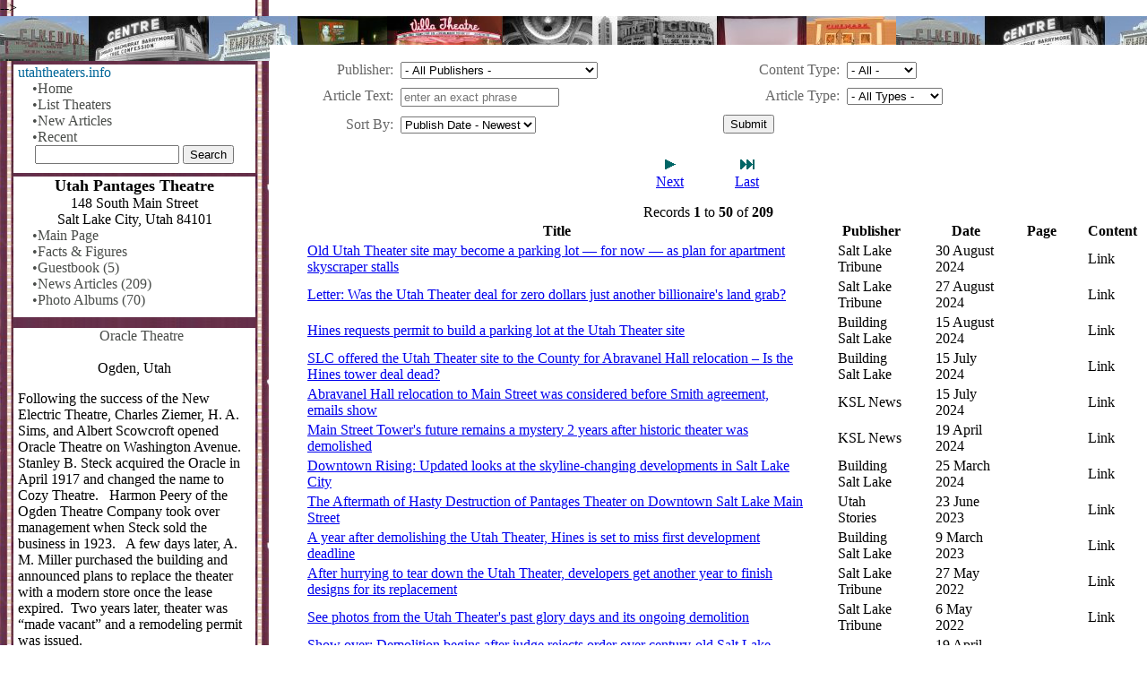

--- FILE ---
content_type: text/html
request_url: https://utahtheaters.info/Theater/News/129/Utah-Pantages-Theatre
body_size: 57410
content:

<!DOCTYPE html><html lang="en"><!-- InstanceBegin template="/Templates/theater.dwt.asp" codeOutsideHTMLIsLocked="false" -->
<head>
    
    <!-- meta charset="utf-8">  -->
    <meta http-equiv="Content-Type" content="text/html; charset=iso-8859-1">
    <link rel="canonical" href="https://utahtheaters.info" /> -->

        <!-- InstanceBeginEditable name="OpenRS2" -->
	<!-- InstanceEndEditable -->
    <!-- InstanceBeginEditable name="TitleTag" -->
<title>News Articles - Utah Pantages Theatre - utahtheaters.info</title>
<!-- InstanceEndEditable -->
    <meta name="viewport" content="width=device-width,initial-scale=1">
    <link rel="stylesheet" href="/css/styles.css">
    <link href="/css/tables.css" rel="stylesheet" />

    <script src="/includes/responsive-nav.js"></script>
	
    <!-- InstanceBeginEditable name="head" --><!-- InstanceEndEditable -->
</head>
  <body>

	<!-- InstanceBeginEditable name="BodyStart" --><!-- InstanceEndEditable -->
    <div class="TopImage"><img src="/images/TopStripShort.jpg" alt="TopImage" width="561" height="50"></div>
  <div role="navigation" id="foo" class="nav-collapse">
    <!-- InstanceBeginEditable name="Side" --> 

<!-- InstanceEndEditable -->
  <div class="nav-collapse-separator"></div>
    <div id="MainNavigation" class="nav-collapse-content">
        <nav>
            <ul>
                <li>utahtheaters.info
                    
                        <a href="/">&#8226;Home</a>
                    
                        <a href="/Theaters/">&#8226;List Theaters</a>
                        <a href="/News">&#8226;New Articles</a>
                        <a href="/Recent">&#8226;Recent</a>
        				
                    <span class="center"><form action="/Search/" method="get" name="Search" target="_top" id="Search">
                        <input type="text" name="q" size="18" maxlength="32" value="">
                        </input>
                        <input type="submit" value="Search">
                        </input>
                    </form></span>
                </li>
            </ul>
        </nav>
</div><!-- nav-collapse-content -->
        
<div class="nav-collapse-separator"></div>
<div id="MainNavigation" class="nav-collapse-content">
          <Center>
	  	    
            <strong><font size="4">Utah Pantages Theatre</font></strong><br>
            148 South Main Street<br>Salt Lake City, Utah 84101<br>
	  	  </Center>
    <ul>
	    <li>
            <a href="/Theater/History/129/Utah-Pantages-Theatre">&#8226;Main Page</a>
            
                <a href="/Theater/Facts/129/Utah-Pantages-Theatre">&#8226;Facts & Figures</a>
            
                <a href="/Theater/Guestbook/129/Utah-Pantages-Theatre">&#8226;Guestbook (5)</a>
            
                <a href="/Theater/News/129/Utah-Pantages-Theatre">&#8226;News Articles (209)</a>
            
                    <a href="/Theater/Albums/129/Utah-Pantages-Theatre">&#8226;Photo Albums (70)</a>			  
                
		</li>
	</ul>
</div>
<div class="nav-collapse-separator"></div>
<!-- InstanceBeginEditable name="SideDown2" --><!-- InstanceEndEditable -->

    <div class="nav-collapse-separator"></div>
    <div id="nav-collapse-ad" class="nav-collapse-content">
		<aside><span class="center"><script type="text/javascript"><!--
        google_ad_client = "pub-1984874275109842";
        google_ad_width = 250;
        google_ad_height = 250;
        google_ad_format = "250x250_as";
        google_ad_type = "text_image";
        google_ad_channel ="7976646450";
        google_color_border = "FFFFFF";
        google_color_bg = "FFFFFF";
        google_color_link = "0000CC";
        google_color_text = "000000";
        google_color_url = "008000";
        //--></script>
        <script type="text/javascript"
          src="http://pagead2.googlesyndication.com/pagead/show_ads.js">
        </script></aside></span>
    </div>
    <div class="nav-collapse-separator"></div>
    <div id="nav-collapse-promo" class="nav-collapse-content">
    	<aside>
			
            <p class="center"><a href="/Theater/History/653">Oracle Theatre</a><br>Ogden, Utah
            </p>
            <p>Following the success of the New Electric Theatre, Charles Ziemer, H. A. Sims, and Albert Scowcroft opened Oracle Theatre on Washington Avenue. &nbsp; Stanley B. Steck acquired the Oracle in April 1917 and changed the name to Cozy Theatre. &nbsp; Harmon Peery of the Ogden Theatre Company took over management when Steck sold the business in 1923. &nbsp; A few days later, A. M. Miller purchased the building and announced plans to replace the theater with a modern store once the lease expired. &nbsp;Two years later, theater was &ldquo;made vacant&rdquo; and a remodeling permit was issued.</p>
        </aside>
    </div><!-- nav-collapse-promo -->
          <div class="nav-collapse-separator"></div>
    <!-- InstanceBeginEditable name="SideFurtherDown" -->
	  
	  	  <!-- InstanceEndEditable -->
      </div><!-- nav-collapse -->
    <div role="main" class="main">
      <a href"#nav" class="nav-toggle">Menu</a>

	<div class="DocumentTitle"><!-- InstanceBeginEditable name="Title" --><!-- InstanceEndEditable --></div>
	<!-- InstanceBeginEditable name="Body" -->
	<form action="/Theater/News/129" method="post" name="SearchNews" id="SearchNews">
        <div class="FormColumns">
            <ul>
                <li>
                    <label for="ArticlePublisherID">Publisher</label>
                    
	<select name="ArticlePublisherID" id="ArticlePublisherID">
		
			<option value="" SELECTED >- All Publishers -</option>
			
			<option value="2192"  >(Theater)</option>
			
			<option value="2197"  >(Web Site)</option>
			
			<option value="1"  >2think.org
</option>
			
			<option value="2"  >ABC 4 News</option>
			
			<option value="3"  >Alpine Community Theater</option>
			
			<option value="4"  >American Eagle</option>
			
			<option value="2223"  >American Fork Citizen</option>
			
			<option value="2181"  >American Theatre</option>
			
			<option value="5"  >Anchorage Daily News</option>
			
			<option value="6"  >Apline Community Theater</option>
			
			<option value="7"  >Associated Press</option>
			
			<option value="2204"  >Atlas Obscura</option>
			
			<option value="8"  >azcentral.com</option>
			
			<option value="9"  >Barco</option>
			
			<option value="10"  >bard.org</option>
			
			<option value="11"  >Beaver City Press</option>
			
			<option value="2219"  >Beaver County News</option>
			
			<option value="2194"  >Big Screen Cinema Guide</option>
			
			<option value="12"  >Box Elder News</option>
			
			<option value="13"  >Box Office Mojo</option>
			
			<option value="14"  >Boxoffice Magazine</option>
			
			<option value="2206"  >Boxoffice Pro</option>
			
			<option value="15"  >Brigham Young Magazine</option>
			
			<option value="16"  >Broadway World</option>
			
			<option value="2191"  >Building Salt Lake</option>
			
			<option value="17"  >Bumbleberry Theatre</option>
			
			<option value="18"  >BusinessWire</option>
			
			<option value="19"  >BYU Magazine</option>
			
			<option value="20"  >BYU NewsNet</option>
			
			<option value="21"  >caboosebooks.net</option>
			
			<option value="22"  >Cache Valley Daily</option>
			
			<option value="23"  >Carbon County News</option>
			
			<option value="24"  >CarolinaChannel.com</option>
			
			<option value="25"  >Casino Star Theatre</option>
			
			<option value="26"  >Casper Star-Tribune</option>
			
			<option value="2217"  >Cat Country </option>
			
			<option value="27"  >Cedar City Review</option>
			
			<option value="28"  >Christie</option>
			
			<option value="2189"  >Church News</option>
			
			<option value="29"  >Cinedome 70</option>
			
			<option value="30"  >Cinemark USA</option>
			
			<option value="31"  >City of Taylorsville</option>
			
			<option value="32"  >City Weekly Salt Blog</option>
			
			<option value="33"  >ConstructionEquipmentGuide.com</option>
			
			<option value="34"  >Corey Rushton</option>
			
			<option value="2173"  >Cottonwood-Holladay Journal</option>
			
			<option value="35"  >D-Box Technologies Inc.</option>
			
			<option value="36"  >Daily Corinne Reporter</option>
			
			<option value="37"  >Daily Enquirer</option>
			
			<option value="39"  >Daily Universe</option>
			
			<option value="40"  >Daily Utah Chronicle</option>
			
			<option value="41"  >Davis County Clipper</option>
			
			<option value="2212"  >Davis News Journal</option>
			
			<option value="42"  >DCinema Today</option>
			
			<option value="2205"  >delete</option>
			
			<option value="43"  >Deseret News</option>
			
			<option value="44"  >Digital Journal</option>
			
			<option value="45"  >Digital Projection</option>
			
			<option value="2182"  >Digital Signage Connection</option>
			
			<option value="46"  >Dixie Sun</option>
			
			<option value="47"  >Dolby Laboratories</option>
			
			<option value="2214"  >Dragerton Tribune</option>
			
			<option value="2196"  >driveins.com</option>
			
			<option value="48"  >Eastern Utah Advocate</option>
			
			<option value="49"  >Emery County Progress</option>
			
			<option value="2193"  >ENRMountain States</option>
			
			<option value="50"  >Ensign</option>
			
			<option value="51"  >Enterprise</option>
			
			<option value="52"  >Eureka Reporter</option>
			
			<option value="53"  >Evening Standard</option>
			
			<option value="54"  >Eyewitness News</option>
			
			<option value="2195"  >Facebook</option>
			
			<option value="2218"  >FM 100</option>
			
			<option value="2216"  >Forbes</option>
			
			<option value="55"  >Fox 13 News</option>
			
			<option value="2220"  >Garfield County Insider</option>
			
			<option value="56"  >Garfield County News</option>
			
			<option value="57"  >Gem Theatre</option>
			
			<option value="58"  >General Growth Properties, Inc</option>
			
			<option value="59"  >genevautah.com</option>
			
			<option value="2180"  >Gephardt Daily</option>
			
			<option value="2177"  >Good 4 Utah</option>
			
			<option value="60"  >Grand Valley Times</option>
			
			<option value="61"  >Green River Journal</option>
			
			<option value="62"  >Grove Theatre</option>
			
			<option value="63"  >Gunnison Gazette</option>
			
			<option value="64"  >Hale Centre Theatre</option>
			
			<option value="65"  >Hard News Cafe</option>
			
			<option value="66"  >Herald Journal</option>
			
			<option value="2203"  >HuffPost</option>
			
			<option value="67"  >Hurricane Valley Journal</option>
			
			<option value="2210"  >Illinois News</option>
			
			<option value="68"  >IMAX Corporation</option>
			
			<option value="69"  >In Utah This Week</option>
			
			<option value="70"  >Iron County Record</option>
			
			<option value="71"  >Iron County Today</option>
			
			<option value="72"  >Jerusalem Post</option>
			
			<option value="73"  >Jesters Journal</option>
			
			<option value="74"  >Kamas Theatre</option>
			
			<option value="75"  >Kane County Standard</option>
			
			<option value="76"  >KCPW News</option>
			
			<option value="77"  >KCSG News</option>
			
			<option value="2200"  >KJZZ</option>
			
			<option value="2208"  >KPCW</option>
			
			<option value="78"  >KSL News</option>
			
			<option value="79"  >KSL NewsRadio</option>
			
			<option value="2176"  >KTNV 13 Action News</option>
			
			<option value="2174"  >KUER</option>
			
			<option value="80"  >KUTV News</option>
			
			<option value="81"  >Las Vegas Review-Journal</option>
			
			<option value="2211"  >Lehi Free Press</option>
			
			<option value="2178"  >Library of Congress</option>
			
			<option value="82"  >Little Brown Theatre</option>
			
			<option value="83"  >local6.com</option>
			
			<option value="84"  >Los Angeles Times</option>
			
			<option value="85"  >Magna Times</option>
			
			<option value="86"  >Manti Messenger</option>
			
			<option value="87"  >Marysvale Free Lance</option>
			
			<option value="88"  >Megaplex Theatres</option>
			
			<option value="89"  >Mercury News</option>
			
			<option value="90"  >Mesothelioma News</option>
			
			<option value="91"  >Metropolitan Theatres</option>
			
			<option value="92"  >Millard County Chronicle</option>
			
			<option value="93"  >Millard County Progress</option>
			
			<option value="94"  >Moab Times-Independent</option>
			
			<option value="95"  >Mom Central</option>
			
			<option value="2201"  >Montrose Press</option>
			
			<option value="96"  >Morgan County News</option>
			
			<option value="97"  >Mormon Pioneer Heritage Area</option>
			
			<option value="98"  >Mormon Times</option>
			
			<option value="99"  >Murray Eagle</option>
			
			<option value="2221"  >Murray Journal</option>
			
			<option value="100"  >My City Journals</option>
			
			<option value="101"  >Nephi Times-News</option>
			
			<option value="102"  >New Utah</option>
			
			<option value="2202"  >New York Times</option>
			
			<option value="103"  >News Advocate</option>
			
			<option value="104"  >Ogden Standard Examiner</option>
			
			<option value="2222"  >Orem-Geneva Times</option>
			
			<option value="105"  >Pacific Business News</option>
			
			<option value="106"  >Panguitch Progress</option>
			
			<option value="107"  >Park Record</option>
			
			<option value="108"  >Parowan Times</option>
			
			<option value="109"  >Piute Chieftain</option>
			
			<option value="110"  >Piute County News</option>
			
			<option value="111"  >Post Independent</option>
			
			<option value="112"  >PR Newswire</option>
			
			<option value="113"  >Price News Advocate</option>
			
			<option value="38"  >Provo Daily Herald</option>
			
			<option value="114"  >Redding Record Searchlight</option>
			
			<option value="1173"  >Regal Entertainment Group</option>
			
			<option value="115"  >Richfield Reaper</option>
			
			<option value="116"  >Roosevelt Standard</option>
			
			<option value="117"  >Salt Lake City Blogs</option>
			
			<option value="118"  >Salt Lake City Weekly</option>
			
			<option value="119"  >Salt Lake Herald</option>
			
			<option value="120"  >Salt Lake Magazine</option>
			
			<option value="121"  >Salt Lake Mining Review</option>
			
			<option value="122"  >Salt Lake Telegram</option>
			
			<option value="123"  >Salt Lake Tribune</option>
			
			<option value="124"  >Sam Wellers Bookstore</option>
			
			<option value="125"  >San Francisco Business Times</option>
			
			<option value="126"  >San Juan Record</option>
			
			<option value="2179"  >Sandy Journal</option>
			
			<option value="127"  >Sanpete Messenger</option>
			
			<option value="2175"  >Sentinel News</option>
			
			<option value="173"  >Slug Magazine</option>
			
			<option value="128"  >Southern Utonian</option>
			
			<option value="129"  >Spanish Fork, Utah</option>
			
			<option value="130"  >Spectrum</option>
			
			<option value="131"  >Springville Independent News</option>
			
			<option value="132"  >St George News</option>
			
			<option value="133"  >St. George News</option>
			
			<option value="134"  >Summit County Bee Park Record</option>
			
			<option value="2199"  >Sun</option>
			
			<option value="135"  >Sun Advocate</option>
			
			<option value="2215"  >Sun Chronicle</option>
			
			<option value="136"  >Sun Independent</option>
			
			<option value="137"  >SUU News</option>
			
			<option value="138"  >Taylorsville Journal</option>
			
			<option value="139"  >Times Independent</option>
			
			<option value="140"  >Times-News</option>
			
			<option value="141"  >Tooele County Chronicle</option>
			
			<option value="142"  >Tooele Transcript</option>
			
			<option value="143"  >Tooele Transcript-Bulletin</option>
			
			<option value="2207"  >TownLift</option>
			
			<option value="2198"  >Tradewinds</option>
			
			<option value="144"  >Tremonton Leader</option>
			
			<option value="145"  >twitchfilms.com</option>
			
			<option value="146"  >United Entertainment Corp.</option>
			
			<option value="147"  >Universe</option>
			
			<option value="148"  >University Journal Online</option>
			
			<option value="149"  >USA Today</option>
			
			<option value="150"  >USU Statesman</option>
			
			<option value="151"  >Utah Business</option>
			
			<option value="152"  >Utah Childrens Theatre</option>
			
			<option value="153"  >Utah Daily Chronicle</option>
			
			<option value="154"  >Utah Heritage Foundation</option>
			
			<option value="155"  >Utah Public Radio</option>
			
			<option value="156"  >Utah Pulse</option>
			
			<option value="2209"  >Utah Review</option>
			
			<option value="157"  >Utah Shakespeare Festival</option>
			
			<option value="158"  >Utah Statesman</option>
			
			<option value="2213"  >Utah Stories</option>
			
			<option value="159"  >Utah Style and Design</option>
			
			<option value="160"  >Utah Theater Bloggers</option>
			
			<option value="161"  >utahpolicy.com</option>
			
			<option value="162"  >UVU Review</option>
			
			<option value="163"  >Vernal Express</option>
			
			<option value="164"  >Victoria Advocate</option>
			
			<option value="165"  >Wall Street Journal</option>
			
			<option value="166"  >Wasatch Wave</option>
			
			<option value="167"  >Washington County News</option>
			
			<option value="168"  >Washington Times</option>
			
			<option value="169"  >Water Gardens Theatres</option>
			
			<option value="170"  >West Jordan High JagWire</option>
			
			<option value="2190"  >West Valley City Journal</option>
			
			<option value="171"  >WVTO Channel 17</option>
			
			<option value="172"  >Ziegfeld Theater</option>
			
	</select>
	
                </li>
            </ul>
            <ul>
                <li>
                    <label for="Text">Article Text</label>
                    <input name="Text" type="text" id="Text" value="" maxlength="30" placeholder="enter an exact phrase">
                </li>
            </ul>
            <ul>
                <li>
                    <label for="SortBy">Sort By</label>
                    <select name="SortBy" id="SortBy">
                        <option value="" SELECTED>-
                        Select -</option>
                        <option value="pubdate_desc" selected >Publish
                        Date - Newest</option>
                        <option value="pubdate_asc" >Publish
                        Date - Oldest</option>
                        <option value="adddate" >Recently
                        Added</option>
                        <option value="moddate" >Recently
                        Modified</option>
                        <option value="title" >Title</option>
                    </select>
                </li>
            </ul>
            <ul>
                <li>
                    <label for="ArticleDisplayID">Content Type</label>
                    
	<select name="ArticleDisplayID" id="ArticleDisplayID">
		
			<option value="" SELECTED >- All -</option>
			
			<option value="1"  >Full Text</option>
			
			<option value="4"  >Link</option>
			
			<option value="2"  >Summary</option>
			
			<option value="3"  >Title Only</option>
			
	</select>
	
                </li>
            </ul>
            <ul>
                <li>
                    <label for="ArticleTypeID">Article Type</label>
                    
	<select name="ArticleTypeID" id="ArticleTypeID">
		
			<option value="" SELECTED >- All Types -</option>
			
			<option value="4"  >Advertisement</option>
			
			<option value="6"  >Magazine</option>
			
			<option value="1"  >News Article</option>
			
			<option value="5"  >Newsletter</option>
			
			<option value="7"  >Opinion</option>
			
			<option value="3"  >Press Release</option>
			
			<option value="8"  >Publication</option>
			
			<option value="2"  >Web Article</option>
			
	</select>
	
                </li>
            </ul>
            <ul>
                <li>
                    <span class="center"><input name="Submit" type="submit" id="Submit" value="Submit"></span>
                    <input name="TheaterID" type="hidden" id="TheaterID" value="129">
                </li>
            </ul>
        </div><!--  FormColumns -->
	</form>
	<div class="FullEmMargin">
        <div id="PageNavigation1" class="PageNavigation">
            
                <a href="/Theater/News/129?Offset=50"><img src="/images/Next.gif" alt="Next" border=0></a>
                <a href="/Theater/News/129?Offset=200"><img src="/images/Last.gif" alt="Last" border=0></a>
            
        </div><!-- PageNavigation -->
        <div id="PageNavigation2" class="PageNavigation">
            
                <a href="/Theater/News/129?Offset=50">Next</a>
                <a href="/Theater/News/129?Offset=200">Last</a>
            
        </div><!-- PageNavigation -->
    </div><!-- FullEmMargin -->
	
        <div class="HalfEmMargin center">Records <b>1</b> to <b>50</b> of <b>209</b></div>
	
    <div class="WithHeader">
        
            <table>
                <thead>
                    <tr>
                        <th>Title</th>
                        <th>Publisher</th>
                        <th>Date</th>
                        <th>Page</th>
                        <th>Content</th>
                        
                    </tr>
                </thead>
                <tbody>
                    
                            <tr>
                                <td data-th="Title"><a href='https://www.sltrib.com/news/2024/08/30/old-utah-theater-site-may-be/' target='_blank'>Old Utah Theater site may become a parking lot &#8212; for now &#8212; as plan for apartment skyscraper stalls</a></td>
                                <td data-th="Publisher">Salt Lake Tribune</td>
                                <td data-th="Date">30 August 2024</td>
                                <td data-th="Page"></td>
                                <td data-th="Content">Link</td>
                                
                            </tr>
                            
                            <tr>
                                <td data-th="Title"><a href='https://www.sltrib.com/opinion/letters/2024/08/27/letter-was-utah-theater-deal-zero/' target='_blank'>Letter: Was the Utah Theater deal for zero dollars just another billionaire's land grab?</a></td>
                                <td data-th="Publisher">Salt Lake Tribune</td>
                                <td data-th="Date">27 August 2024</td>
                                <td data-th="Page"></td>
                                <td data-th="Content">Link</td>
                                
                            </tr>
                            
                            <tr>
                                <td data-th="Title"><a href='https://buildingsaltlake.com/hines-is-building-a-parking-lot-at-the-utah-theater-site/' target='_blank'>Hines requests permit to build a parking lot at the Utah Theater site</a></td>
                                <td data-th="Publisher">Building Salt Lake</td>
                                <td data-th="Date">15 August 2024</td>
                                <td data-th="Page"></td>
                                <td data-th="Content">Link</td>
                                
                            </tr>
                            
                            <tr>
                                <td data-th="Title"><a href='https://buildingsaltlake.com/slc-offered-the-utah-theater-site-to-the-county-for-abravanel-hall-relocation-is-the-hines-tower-deal-dead/' target='_blank'>SLC offered the Utah Theater site to the County for Abravanel Hall relocation &#8211; Is the Hines tower deal dead?</a></td>
                                <td data-th="Publisher">Building Salt Lake</td>
                                <td data-th="Date">15 July 2024</td>
                                <td data-th="Page"></td>
                                <td data-th="Content">Link</td>
                                
                            </tr>
                            
                            <tr>
                                <td data-th="Title"><a href='https://www.ksl.com/article/51069344/abravanel-hall-relocation-to-main-street-was-considered-before-smith-agreement-emails-show' target='_blank'>Abravanel Hall relocation to Main Street was considered before Smith agreement, emails show</a></td>
                                <td data-th="Publisher">KSL News</td>
                                <td data-th="Date">15 July 2024</td>
                                <td data-th="Page"></td>
                                <td data-th="Content">Link</td>
                                
                            </tr>
                            
                            <tr>
                                <td data-th="Title"><a href='https://www.ksl.com/article/50985458/main-street-towers-future-remains-a-mystery-2-years-after-historic-theater-was-demolished' target='_blank'>Main Street Tower's future remains a mystery 2 years after historic theater was demolished</a></td>
                                <td data-th="Publisher">KSL News</td>
                                <td data-th="Date">19 April 2024</td>
                                <td data-th="Page"></td>
                                <td data-th="Content">Link</td>
                                
                            </tr>
                            
                            <tr>
                                <td data-th="Title"><a href='https://buildingsaltlake.com/downtown-rising-updated-looks-at-the-skyline-changing-developments-in-salt-lake-city/' target='_blank'>Downtown Rising: Updated looks at the skyline-changing developments in Salt Lake City</a></td>
                                <td data-th="Publisher">Building Salt Lake</td>
                                <td data-th="Date">25 March 2024</td>
                                <td data-th="Page"></td>
                                <td data-th="Content">Link</td>
                                
                            </tr>
                            
                            <tr>
                                <td data-th="Title"><a href='https://utahstories.com/2023/06/the-aftermath-of-hasty-destruction-of-pantages-theater-on-salt-lake-downtown-main-street/' target='_blank'>The Aftermath of Hasty Destruction of Pantages Theater on Downtown Salt Lake Main Street</a></td>
                                <td data-th="Publisher">Utah Stories</td>
                                <td data-th="Date">23 June 2023</td>
                                <td data-th="Page"></td>
                                <td data-th="Content">Link</td>
                                
                            </tr>
                            
                            <tr>
                                <td data-th="Title"><a href='https://buildingsaltlake.com/a-year-after-demolishing-the-utah-theater-hines-is-set-to-miss-first-development-deadline/' target='_blank'>A year after demolishing the Utah Theater, Hines is set to miss first development deadline</a></td>
                                <td data-th="Publisher">Building Salt Lake</td>
                                <td data-th="Date">9 March 2023</td>
                                <td data-th="Page"></td>
                                <td data-th="Content">Link</td>
                                
                            </tr>
                            
                            <tr>
                                <td data-th="Title"><a href='https://www.sltrib.com/news/2022/05/27/after-hurrying-tear-down/' target='_blank'>After hurrying to tear down the Utah Theater, developers get another year to finish designs for its replacement</a></td>
                                <td data-th="Publisher">Salt Lake Tribune</td>
                                <td data-th="Date">27 May 2022</td>
                                <td data-th="Page"></td>
                                <td data-th="Content">Link</td>
                                
                            </tr>
                            
                            <tr>
                                <td data-th="Title"><a href='https://www.sltrib.com/news/2022/05/06/see-photos-utah-theaters/' target='_blank'>See photos from the Utah Theater's past glory days and its ongoing demolition</a></td>
                                <td data-th="Publisher">Salt Lake Tribune</td>
                                <td data-th="Date">6 May 2022</td>
                                <td data-th="Page"></td>
                                <td data-th="Content">Link</td>
                                
                            </tr>
                            
                            <tr>
                                <td data-th="Title"><a href='https://www.ksl.com/article/50389265/show-over-judge-rules-against-order-to-stop-demolition-of-century-old-salt-lake-theater' target='_blank'>Show over: Demolition begins after judge rejects order over century-old Salt Lake theater</a></td>
                                <td data-th="Publisher">KSL News</td>
                                <td data-th="Date">19 April 2022</td>
                                <td data-th="Page"></td>
                                <td data-th="Content">Link</td>
                                
                            </tr>
                            
                            <tr>
                                <td data-th="Title"><a href='https://www.fox13now.com/news/local-news/preliminary-demolition-starts-on-salt-lake-citys-pantages-theater' target='_blank'>Preliminary demolition starts on Salt Lake City's Pantages Theater</a></td>
                                <td data-th="Publisher">Fox 13 News</td>
                                <td data-th="Date">19 April 2022</td>
                                <td data-th="Page"></td>
                                <td data-th="Content">Link</td>
                                
                            </tr>
                            
                            <tr>
                                <td data-th="Title"><a href='https://www.sltrib.com/news/2022/04/19/final-scene-salt-lake/' target='_blank'>Final scene: Salt Lake City's Utah Theater meets the wrecking ball</a></td>
                                <td data-th="Publisher">Salt Lake Tribune</td>
                                <td data-th="Date">19 April 2022</td>
                                <td data-th="Page"></td>
                                <td data-th="Content">Link</td>
                                
                            </tr>
                            
                            <tr>
                                <td data-th="Title"><a href='https://www.buildingsaltlake.com/the-utah-theater-is-coming-down/' target='_blank'>Pantages Utah Theater demolition - In pictures</a></td>
                                <td data-th="Publisher">Building Salt Lake</td>
                                <td data-th="Date">19 April 2022</td>
                                <td data-th="Page"></td>
                                <td data-th="Content">Link</td>
                                
                            </tr>
                            
                            <tr>
                                <td data-th="Title"><a href='https://kjzz.com/news/court-deals-a-blow-to-group-hoping-to-save-pantages-theater' target='_blank'>Court deals blow to group hoping to save Pantages Theater</a></td>
                                <td data-th="Publisher">KJZZ</td>
                                <td data-th="Date">19 April 2022</td>
                                <td data-th="Page"></td>
                                <td data-th="Content">Link</td>
                                
                            </tr>
                            
                            <tr>
                                <td data-th="Title"><a href='https://www.sltrib.com/news/2022/04/18/demolition-utah-theater/' target='_blank'>Demolition of Utah Theater set to start Tuesday as judge rejects a final-hour effort to save it</a></td>
                                <td data-th="Publisher">Salt Lake Tribune</td>
                                <td data-th="Date">18 April 2022</td>
                                <td data-th="Page"></td>
                                <td data-th="Content">Link</td>
                                
                            </tr>
                            
                            <tr>
                                <td data-th="Title"><a href='https://www.abc4.com/news/historic-salt-lake-theater-to-be-demolished-for-apartments/' target='_blank'>Historic Salt Lake theater to be demolished for apartments</a></td>
                                <td data-th="Publisher">ABC 4 News</td>
                                <td data-th="Date">18 April 2022</td>
                                <td data-th="Page"></td>
                                <td data-th="Content">Link</td>
                                
                            </tr>
                            
                            <tr>
                                <td data-th="Title"><a href='https://www.ksl.com/article/50386215/salt-lake-city-dropped-from-lawsuit-over-century-old-theater--sort-of' target='_blank'>Salt Lake City dropped from lawsuit involving century-old theater &#8212; sort of</a></td>
                                <td data-th="Publisher">KSL News</td>
                                <td data-th="Date">13 April 2022</td>
                                <td data-th="Page"></td>
                                <td data-th="Content">Link</td>
                                
                            </tr>
                            
                            <tr>
                                <td data-th="Title"><a href='https://www.sltrib.com/news/2022/03/09/is-it-curtains-utah/' target='_blank'>Is it curtains for the Utah Theater? Judge denies move to block demolition</a></td>
                                <td data-th="Publisher">Salt Lake Tribune</td>
                                <td data-th="Date">9 March 2022</td>
                                <td data-th="Page"></td>
                                <td data-th="Content">Link</td>
                                
                            </tr>
                            
                            <tr>
                                <td data-th="Title"><a href='https://www.ksl.com/article/50356427/facing-stalking-order-group-sues-salt-lake-city-again-over-century-old-theater' target='_blank'>Facing stalking order, group sues Salt Lake City again over century-old theater</a></td>
                                <td data-th="Publisher">KSL News</td>
                                <td data-th="Date">26 February 2022</td>
                                <td data-th="Page"></td>
                                <td data-th="Content">Link</td>
                                
                            </tr>
                            
                            <tr>
                                <td data-th="Title"><a href='https://www.sltrib.com/news/2022/02/26/plot-twist' target='_blank'>In plot twist, preservationists sue Salt Lake City to save the Utah Theater</a></td>
                                <td data-th="Publisher">Salt Lake Tribune</td>
                                <td data-th="Date">26 February 2022</td>
                                <td data-th="Page"></td>
                                <td data-th="Content">Link</td>
                                
                            </tr>
                            
                            <tr>
                                <td data-th="Title"><a href='https://www.ksl.com/article/50340437' target='_blank'>Developer files stalking order against activist ahead of Utah Pantages Theater demolition</a></td>
                                <td data-th="Publisher">KSL News</td>
                                <td data-th="Date">4 February 2022</td>
                                <td data-th="Page"></td>
                                <td data-th="Content">Link</td>
                                
                            </tr>
                            
                            <tr>
                                <td data-th="Title"><a href='https://www.ksl.com/article/50284353/salt-lake-city-relinquishes-century-old-utah-pantages-theater-building-slated-to-be-torn-down' target='_blank'>Salt Lake City relinquishes century-old Utah Pantages Theater; building slated to be torn down</a></td>
                                <td data-th="Publisher">KSL News</td>
                                <td data-th="Date">15 November 2021</td>
                                <td data-th="Page"></td>
                                <td data-th="Content">Link</td>
                                
                            </tr>
                            
                            <tr>
                                <td data-th="Title"><a href='https://www.sltrib.com/news/2021/11/12/its-done-salt-lake-city/' target='_blank'>It's done. Salt Lake City closes its sale of the Utah Theater, makes way for new skyscraper</a></td>
                                <td data-th="Publisher">Salt Lake Tribune</td>
                                <td data-th="Date">12 November 2021</td>
                                <td data-th="Page"></td>
                                <td data-th="Content">Link</td>
                                
                            </tr>
                            
                            <tr>
                                <td data-th="Title"><a href='https://www.abc4.com/news/local-news/utah-theater-will-be-redeveloped-into-high-rise-apartments-affordable-housing/' target='_blank'>Utah Theater will be redeveloped into high rise apartments, affordable housing</a></td>
                                <td data-th="Publisher">ABC 4 News</td>
                                <td data-th="Date">12 November 2021</td>
                                <td data-th="Page"></td>
                                <td data-th="Content">Link</td>
                                
                            </tr>
                            
                            <tr>
                                <td data-th="Title"><a href='https://www.sltrib.com/news/2021/11/06/will-this-hail-mary-save/' target='_blank'>Will this Hail Mary save the Utah Theater?</a></td>
                                <td data-th="Publisher">Salt Lake Tribune</td>
                                <td data-th="Date">6 November 2021</td>
                                <td data-th="Page"></td>
                                <td data-th="Content">Link</td>
                                
                            </tr>
                            
                            <tr>
                                <td data-th="Title"><a href='https://www.utahbusiness.com/new-high-rise-buildings-in-salt-lake-city/' target='_blank'>Salt Lake City is getting a ton of high-rise buildings</a></td>
                                <td data-th="Publisher">Utah Business</td>
                                <td data-th="Date">10 September 2021</td>
                                <td data-th="Page"></td>
                                <td data-th="Content">Link</td>
                                
                            </tr>
                            
                            <tr>
                                <td data-th="Title"><a href='https://dailyutahchronicle.com/2021/09/09/bringhurst-salt-lake-city-bulldozing-history/' target='_blank'>Bringhurst: Salt Lake City is Bulldozing Invaluable History</a></td>
                                <td data-th="Publisher">Daily Utah Chronicle</td>
                                <td data-th="Date">9 September 2021</td>
                                <td data-th="Page"></td>
                                <td data-th="Content">Link</td>
                                
                            </tr>
                            
                            <tr>
                                <td data-th="Title"><a href='https://www.buildingsaltlake.com/the-utah-pantages-theater-is-on-its-way-to-gaining-national-landmark-status-will-it-matter-before-the-city-sells-it-to-developers/' target='_blank'>The Utah Pantages Theater is on its way to gaining national landmark status. Will it matter before the city sells it to developers?</a></td>
                                <td data-th="Publisher">Building Salt Lake</td>
                                <td data-th="Date">9 September 2021</td>
                                <td data-th="Page"></td>
                                <td data-th="Content">Link</td>
                                
                            </tr>
                            
                            <tr>
                                <td data-th="Title"><a href='https://illinoisnewstoday.com/the-battle-for-the-utah-theater-will-burn-this-week-how-did-we-get-here/323063/' target='_blank'>The battle for the Utah Theater will burn this week. How did we get here?</a></td>
                                <td data-th="Publisher">Illinois News</td>
                                <td data-th="Date">31 July 2021</td>
                                <td data-th="Page"></td>
                                <td data-th="Content">Link</td>
                                
                            </tr>
                            
                            <tr>
                                <td data-th="Title"><a href='https://www.buildingsaltlake.com/planning-commission-happy-with-design-of-residential-tower-to-replace-utah-theater/' target='_blank'>Planning Commission happy with design of residential tower to replace Utah Theater</a></td>
                                <td data-th="Publisher">Building Salt Lake</td>
                                <td data-th="Date">16 July 2021</td>
                                <td data-th="Page"></td>
                                <td data-th="Content">Link</td>
                                
                            </tr>
                            
                            <tr>
                                <td data-th="Title"><a href='https://www.fox13now.com/news/local-news/video-movie-buff-livestreams-arrest-during-slc-theater-break-in' target='_blank'>Movie buff livestreams arrest during SLC theater break-in</a></td>
                                <td data-th="Publisher">Fox 13 News</td>
                                <td data-th="Date">15 July 2021</td>
                                <td data-th="Page"></td>
                                <td data-th="Content">Link</td>
                                
                            </tr>
                            
                            <tr>
                                <td data-th="Title"><a href='https://www.sltrib.com/news/2021/07/15/closing-act-defiance/' target='_blank'>A closing act of defiance leads to arrest as protester seeks to save Utah Theater from demolition</a></td>
                                <td data-th="Publisher">Salt Lake Tribune</td>
                                <td data-th="Date">15 July 2021</td>
                                <td data-th="Page"></td>
                                <td data-th="Content">Link</td>
                                
                            </tr>
                            
                            <tr>
                                <td data-th="Title"><a href='https://www.buildingsaltlake.com/utah-theater-residential-tower-proposal-at-planning-commission-for-design-review/' target='_blank'>The fight over the redevelopment of the Utah Theatre will likely flare up this week. How did we get here?</a></td>
                                <td data-th="Publisher">Building Salt Lake</td>
                                <td data-th="Date">12 July 2021</td>
                                <td data-th="Page"></td>
                                <td data-th="Content">Link</td>
                                
                            </tr>
                            
                            <tr>
                                <td data-th="Title"><a href='https://kcpw.org/blog/local-news/2021-06-17/pantages/' target='_blank'>Advocates (still) hope to save historic Salt Lake City theater as luxury apartment deal looms</a></td>
                                <td data-th="Publisher">KCPW News</td>
                                <td data-th="Date">17 June 2021</td>
                                <td data-th="Page"></td>
                                <td data-th="Content">Link</td>
                                
                            </tr>
                            
                            <tr>
                                <td data-th="Title"><a href='https://www.abc4.com/news/local-news/community-members-urge-city-leaders-to-talk-about-the-future-of-pantages-theater/' target='_blank'>Community members urge city leaders to talk about the future of Pantages theater</a></td>
                                <td data-th="Publisher">ABC 4 News</td>
                                <td data-th="Date">12 June 2021</td>
                                <td data-th="Page"></td>
                                <td data-th="Content">Link</td>
                                
                            </tr>
                            
                            <tr>
                                <td data-th="Title"><a href='https://www.ksl.com/article/50184182/man-ends-hunger-strike-but-not-fight-to-save-old-salt-lake-theater' target='_blank'>Man ends hunger strike, but not fight to save old Salt Lake theater</a></td>
                                <td data-th="Publisher"></td>
                                <td data-th="Date">11 June 2021</td>
                                <td data-th="Page"></td>
                                <td data-th="Content">Link</td>
                                
                            </tr>
                            
                            <tr>
                                <td data-th="Title"><a href='https://www.sltrib.com/news/2021/06/10/movie-buff-unchains/' target='_blank'>Movie buff unchains himself from Utah Theater, but vows to keep fighting to save it</a></td>
                                <td data-th="Publisher">Salt Lake Tribune</td>
                                <td data-th="Date">10 June 2021</td>
                                <td data-th="Page"></td>
                                <td data-th="Content">Link</td>
                                
                            </tr>
                            
                            <tr>
                                <td data-th="Title"><a href='https://www.sltrib.com/news/2021/06/08/movie-buff-chains-himself/' target='_blank'>Movie buff chains himself to Utah Theater in last-ditch bid to save it from demolition</a></td>
                                <td data-th="Publisher">Salt Lake Tribune</td>
                                <td data-th="Date">8 June 2021</td>
                                <td data-th="Page"></td>
                                <td data-th="Content">Link</td>
                                
                            </tr>
                            
                            <tr>
                                <td data-th="Title"><a href='https://www.slugmag.com/community/activism-outreach-education/saying-no-to-big-real-estate-to-save-the-utah-peoples-pantages-theatre/' target='_blank'>Saying 'No' to Big Real Estate to Save the Utah People's Pantages Theatre</a></td>
                                <td data-th="Publisher">Slug Magazine</td>
                                <td data-th="Date">28 May 2021</td>
                                <td data-th="Page"></td>
                                <td data-th="Content">Link</td>
                                
                            </tr>
                            
                            <tr>
                                <td data-th="Title"><a href='https://www.sltrib.com/news/2021/05/06/look-whats-coming/' target='_blank'>Look what's coming to downtown Salt Lake City: another skyscraper. Here are the high points.</a></td>
                                <td data-th="Publisher">Salt Lake Tribune</td>
                                <td data-th="Date">6 May 2021</td>
                                <td data-th="Page"></td>
                                <td data-th="Content">Link</td>
                                
                            </tr>
                            
                            <tr>
                                <td data-th="Title"><a href='https://www.ksl.com/article/50159446/group-seeking-to-preserve-historic-salt-lake-city-theaters-sues-city-after-ballot-initiatives-denied' target='_blank'>Group seeking to preserve historic Salt Lake theaters sues city after ballot initiatives denied</a></td>
                                <td data-th="Publisher">KSL News</td>
                                <td data-th="Date">4 May 2021</td>
                                <td data-th="Page"></td>
                                <td data-th="Content">Link</td>
                                
                            </tr>
                            
                            <tr>
                                <td data-th="Title"><a href='https://www.buildingsaltlake.com/historic-landmark-or-new-skyscraper-group-wants-salt-lake-city-voters-to-decide-whether-historic-utah-theater-should-be-spared-from-the-wrecking-ball/' target='_blank'>Historic landmark or new skyscraper? Group wants Salt Lake City voters to decide whether historic Utah Theater should be spared from the wrecking ball.</a></td>
                                <td data-th="Publisher">Building Salt Lake</td>
                                <td data-th="Date">16 April 2021</td>
                                <td data-th="Page"></td>
                                <td data-th="Content">Link</td>
                                
                            </tr>
                            
                            <tr>
                                <td data-th="Title"><a href='https://www.saltlakemagazine.com/plan-to-restore-the-utah-pantages-theater/' target='_blank'>From the Wings: A Counterplan to Restore the Utah Pantages Theater Enters Left</a></td>
                                <td data-th="Publisher">Salt Lake Magazine</td>
                                <td data-th="Date">16 April 2021</td>
                                <td data-th="Page"></td>
                                <td data-th="Content">Link</td>
                                
                            </tr>
                            
                            <tr>
                                <td data-th="Title"><a href='https://www.saltlakemagazine.com/historic-utah-theater/' target='_blank'>Is It Too Late to Stop Demolotion of Historic Utah Theater?</a></td>
                                <td data-th="Publisher">Salt Lake Magazine</td>
                                <td data-th="Date">9 April 2021</td>
                                <td data-th="Page"></td>
                                <td data-th="Content">Link</td>
                                
                            </tr>
                            
                            <tr>
                                <td data-th="Title"><a href='https://www.abc4.com/news/infocus/in-focus-discussion-the-future-of-utahs-pantages-theater/' target='_blank'>IN FOCUS Discussion: The future of Utah's Pantages Theater</a></td>
                                <td data-th="Publisher">ABC 4 News</td>
                                <td data-th="Date">30 March 2021</td>
                                <td data-th="Page"></td>
                                <td data-th="Content">Link</td>
                                
                            </tr>
                            
                            <tr>
                                <td data-th="Title"><a href='https://www.sltrib.com/news/2021/03/27/with-plans-new-downtown/' target='_blank'>With plans for a new downtown park, city moves closer to giving derelict Utah Theater to developers for demolition</a></td>
                                <td data-th="Publisher">Salt Lake Tribune</td>
                                <td data-th="Date">27 March 2021</td>
                                <td data-th="Page"></td>
                                <td data-th="Content">Link</td>
                                
                            </tr>
                            
                            <tr>
                                <td data-th="Title"><a href='https://www.fox13now.com/news/local-news/man-offers-to-buy-historic-utah-theater-from-salt-lake-city' target='_blank'>Man offers to buy historic 'Utah Theater' from Salt Lake City</a></td>
                                <td data-th="Publisher">Fox 13 News</td>
                                <td data-th="Date">22 March 2021</td>
                                <td data-th="Page"></td>
                                <td data-th="Content">Link</td>
                                
                            </tr>
                            
                            <tr>
                                <td data-th="Title"><a href='https://www.sltrib.com/news/2021/02/11/digital-archive-will-save/' target='_blank'>Digital archive will save memories of the doomed Utah Theater, but preservationists would rather save the playhouse itself</a></td>
                                <td data-th="Publisher">Salt Lake Tribune</td>
                                <td data-th="Date">11 February 2021</td>
                                <td data-th="Page"></td>
                                <td data-th="Content">Link</td>
                                
                            </tr>
                            
                </tbody>
            </table>
        
    </div>
	<div class="FullEmMargin">
        <div id="PageNavigation3" class="PageNavigation">
            
                <a href="/Theater/News/129?Offset=50"><img src="/images/Next.gif" alt="Next" border=0></a>
                <a href="/Theater/News/129?Offset=200"><img src="/images/Last.gif" alt="Last" border=0></a>
            
        </div><!-- PageNavigation -->
        <div id="PageNavigation4" class="PageNavigation">
            
                <a href="/Theater/News/129?Offset=50">Next</a>
                <a href="/Theater/News/129?Offset=200">Last</a>
            
        </div><!-- PageNavigation -->
    </div><!-- FullEmMargin -->
    <!-- InstanceEndEditable -->
	<div id="ClosingAd">
		<center><aside>
			<script async src="//pagead2.googlesyndication.com/pagead/js/adsbygoogle.js"></script>
            <!-- utahtheaters responsive -->
            <ins class="adsbygoogle"
                 style="display:block"
                 data-ad-client="ca-pub-1984874275109842"
                 data-ad-slot="4002895298"
                 data-ad-format="auto"></ins>
            <script></center>
            (adsbygoogle = window.adsbygoogle || []).push({});
            </script>
        </aside></center>
    </div>
	
        </div><!-- div id="Main" -->
              <script>
            var navigation = responsiveNav("foo", {customToggle: ".nav-toggle"});
            </script>
	

<!-- InstanceBeginEditable name="CloseRS2" --><!-- InstanceEndEditable -->

<script>
  (function(i,s,o,g,r,a,m){i['GoogleAnalyticsObject']=r;i[r]=i[r]||function(){
  (i[r].q=i[r].q||[]).push(arguments)},i[r].l=1*new Date();a=s.createElement(o),
  m=s.getElementsByTagName(o)[0];a.async=1;a.src=g;m.parentNode.insertBefore(a,m)
  })(window,document,'script','//www.google-analytics.com/analytics.js','ga');

  ga('create', 'UA-9199459-1', 'auto');
  ga('send', 'pageview');

</script>
</body>
<!-- InstanceEnd --></html>
